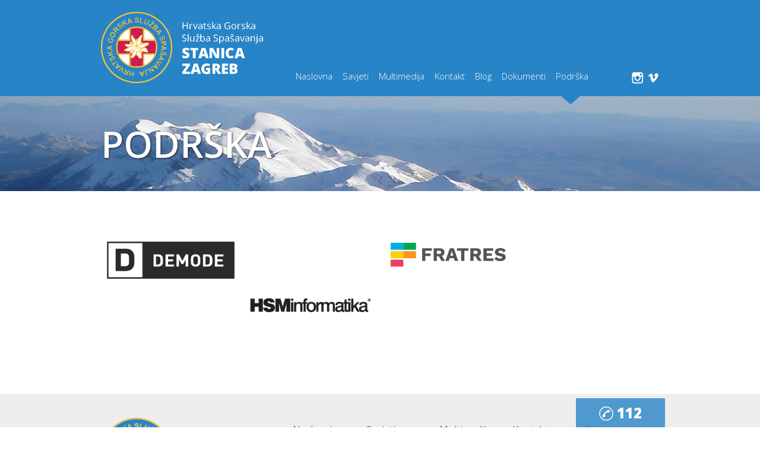

--- FILE ---
content_type: text/html; charset=UTF-8
request_url: https://gss-zg.hr/podrska/
body_size: 8656
content:
<!DOCTYPE html>
<html lang="en-US" xmlns:og="http://ogp.me/ns#" xmlns:fb="http://ogp.me/ns/fb#">
<head>
	<title>Podrška | Hrvatska Gorska Služba Spašavanja</title>
	<meta http-equiv="Content-Type" content="text/html; charset=UTF-8">
	<meta name="viewport" content="width=device-width, initial-scale=1, maximum-scale=1">
	<meta name="description" content="Hrvatska gorska služba spašavanja je nacionalna, dobrovoljna, stručna, humanitarna i nestranačka udruga javnog značaja čiji su osnovni ciljevi sprječavanje nesreća, spašavanje i pružanje prve medicinske pomoći u planini i na drugim nepristupačnim područjima." />
	<link rel="profile" href="http://gmpg.org/xfn/11">
	<link rel="pingback" href="https://gss-zg.hr/xmlrpc.php">
	<link rel="stylesheet" type="text/css" href="/wp-content/themes/hgss/css/ivory.css" media="all">
	<link rel="stylesheet" type="text/css" href="/wp-content/themes/hgss/css/custom.css" media="all">
  <link rel="stylesheet" type="text/css" href="/wp-content/themes/hgss/css/fonts/fonts.css" media="all">
  <!-- bxSlider CSS file -->
<link href="/wp-content/themes/hgss/css/jquery.bxslider.css" rel="stylesheet" />
<link rel="stylesheet" href="//ajax.googleapis.com/ajax/libs/jqueryui/1.11.2/themes/smoothness/jquery-ui.css" />
  <script src="//ajax.googleapis.com/ajax/libs/jquery/2.1.3/jquery.min.js"></script>
  <script src="//ajax.googleapis.com/ajax/libs/jqueryui/1.11.2/jquery-ui.min.js"></script>
<!-- bxSlider Javascript file -->
<script src="/wp-content/themes/hgss/js/jquery.bxSlidermod.min.js"></script>
<script type="text/javascript">
  WebFontConfig = {
    google: { families: [ 'Open+Sans:400,300,800,600,700:latin,latin-ext' ] }
  };
  (function() {
    var wf = document.createElement('script');
    wf.src = ('https:' == document.location.protocol ? 'https' : 'http') +
      '://ajax.googleapis.com/ajax/libs/webfont/1/webfont.js';
    wf.type = 'text/javascript';
    wf.async = 'true';
    var s = document.getElementsByTagName('script')[0];
    s.parentNode.insertBefore(wf, s);
  })(); </script>
<meta name='robots' content='max-image-preview:large' />
	<style>img:is([sizes="auto" i], [sizes^="auto," i]) { contain-intrinsic-size: 3000px 1500px }</style>
	<link rel='dns-prefetch' href='//secure.gravatar.com' />
<link rel='dns-prefetch' href='//stats.wp.com' />
<link rel='dns-prefetch' href='//v0.wordpress.com' />
<link rel='preconnect' href='//i0.wp.com' />
<link rel="alternate" type="application/rss+xml" title="Hrvatska Gorska Služba Spašavanja &raquo; Feed" href="https://gss-zg.hr/feed/" />
<link rel="alternate" type="application/rss+xml" title="Hrvatska Gorska Služba Spašavanja &raquo; Comments Feed" href="https://gss-zg.hr/comments/feed/" />
<script type="text/javascript">
/* <![CDATA[ */
window._wpemojiSettings = {"baseUrl":"https:\/\/s.w.org\/images\/core\/emoji\/15.0.3\/72x72\/","ext":".png","svgUrl":"https:\/\/s.w.org\/images\/core\/emoji\/15.0.3\/svg\/","svgExt":".svg","source":{"concatemoji":"https:\/\/gss-zg.hr\/wp-includes\/js\/wp-emoji-release.min.js?ver=6.7.4"}};
/*! This file is auto-generated */
!function(i,n){var o,s,e;function c(e){try{var t={supportTests:e,timestamp:(new Date).valueOf()};sessionStorage.setItem(o,JSON.stringify(t))}catch(e){}}function p(e,t,n){e.clearRect(0,0,e.canvas.width,e.canvas.height),e.fillText(t,0,0);var t=new Uint32Array(e.getImageData(0,0,e.canvas.width,e.canvas.height).data),r=(e.clearRect(0,0,e.canvas.width,e.canvas.height),e.fillText(n,0,0),new Uint32Array(e.getImageData(0,0,e.canvas.width,e.canvas.height).data));return t.every(function(e,t){return e===r[t]})}function u(e,t,n){switch(t){case"flag":return n(e,"\ud83c\udff3\ufe0f\u200d\u26a7\ufe0f","\ud83c\udff3\ufe0f\u200b\u26a7\ufe0f")?!1:!n(e,"\ud83c\uddfa\ud83c\uddf3","\ud83c\uddfa\u200b\ud83c\uddf3")&&!n(e,"\ud83c\udff4\udb40\udc67\udb40\udc62\udb40\udc65\udb40\udc6e\udb40\udc67\udb40\udc7f","\ud83c\udff4\u200b\udb40\udc67\u200b\udb40\udc62\u200b\udb40\udc65\u200b\udb40\udc6e\u200b\udb40\udc67\u200b\udb40\udc7f");case"emoji":return!n(e,"\ud83d\udc26\u200d\u2b1b","\ud83d\udc26\u200b\u2b1b")}return!1}function f(e,t,n){var r="undefined"!=typeof WorkerGlobalScope&&self instanceof WorkerGlobalScope?new OffscreenCanvas(300,150):i.createElement("canvas"),a=r.getContext("2d",{willReadFrequently:!0}),o=(a.textBaseline="top",a.font="600 32px Arial",{});return e.forEach(function(e){o[e]=t(a,e,n)}),o}function t(e){var t=i.createElement("script");t.src=e,t.defer=!0,i.head.appendChild(t)}"undefined"!=typeof Promise&&(o="wpEmojiSettingsSupports",s=["flag","emoji"],n.supports={everything:!0,everythingExceptFlag:!0},e=new Promise(function(e){i.addEventListener("DOMContentLoaded",e,{once:!0})}),new Promise(function(t){var n=function(){try{var e=JSON.parse(sessionStorage.getItem(o));if("object"==typeof e&&"number"==typeof e.timestamp&&(new Date).valueOf()<e.timestamp+604800&&"object"==typeof e.supportTests)return e.supportTests}catch(e){}return null}();if(!n){if("undefined"!=typeof Worker&&"undefined"!=typeof OffscreenCanvas&&"undefined"!=typeof URL&&URL.createObjectURL&&"undefined"!=typeof Blob)try{var e="postMessage("+f.toString()+"("+[JSON.stringify(s),u.toString(),p.toString()].join(",")+"));",r=new Blob([e],{type:"text/javascript"}),a=new Worker(URL.createObjectURL(r),{name:"wpTestEmojiSupports"});return void(a.onmessage=function(e){c(n=e.data),a.terminate(),t(n)})}catch(e){}c(n=f(s,u,p))}t(n)}).then(function(e){for(var t in e)n.supports[t]=e[t],n.supports.everything=n.supports.everything&&n.supports[t],"flag"!==t&&(n.supports.everythingExceptFlag=n.supports.everythingExceptFlag&&n.supports[t]);n.supports.everythingExceptFlag=n.supports.everythingExceptFlag&&!n.supports.flag,n.DOMReady=!1,n.readyCallback=function(){n.DOMReady=!0}}).then(function(){return e}).then(function(){var e;n.supports.everything||(n.readyCallback(),(e=n.source||{}).concatemoji?t(e.concatemoji):e.wpemoji&&e.twemoji&&(t(e.twemoji),t(e.wpemoji)))}))}((window,document),window._wpemojiSettings);
/* ]]> */
</script>
<link rel='stylesheet' id='sbi_styles-css' href='https://gss-zg.hr/wp-content/plugins/instagram-feed/css/sbi-styles.min.css?ver=6.6.1' type='text/css' media='all' />
<style id='wp-emoji-styles-inline-css' type='text/css'>

	img.wp-smiley, img.emoji {
		display: inline !important;
		border: none !important;
		box-shadow: none !important;
		height: 1em !important;
		width: 1em !important;
		margin: 0 0.07em !important;
		vertical-align: -0.1em !important;
		background: none !important;
		padding: 0 !important;
	}
</style>
<link rel='stylesheet' id='wp-block-library-css' href='https://gss-zg.hr/wp-includes/css/dist/block-library/style.min.css?ver=6.7.4' type='text/css' media='all' />
<style id='co-authors-plus-coauthors-style-inline-css' type='text/css'>
.wp-block-co-authors-plus-coauthors.is-layout-flow [class*=wp-block-co-authors-plus]{display:inline}

</style>
<style id='co-authors-plus-avatar-style-inline-css' type='text/css'>
.wp-block-co-authors-plus-avatar :where(img){height:auto;max-width:100%;vertical-align:bottom}.wp-block-co-authors-plus-coauthors.is-layout-flow .wp-block-co-authors-plus-avatar :where(img){vertical-align:middle}.wp-block-co-authors-plus-avatar:is(.alignleft,.alignright){display:table}.wp-block-co-authors-plus-avatar.aligncenter{display:table;margin-inline:auto}

</style>
<style id='co-authors-plus-image-style-inline-css' type='text/css'>
.wp-block-co-authors-plus-image{margin-bottom:0}.wp-block-co-authors-plus-image :where(img){height:auto;max-width:100%;vertical-align:bottom}.wp-block-co-authors-plus-coauthors.is-layout-flow .wp-block-co-authors-plus-image :where(img){vertical-align:middle}.wp-block-co-authors-plus-image:is(.alignfull,.alignwide) :where(img){width:100%}.wp-block-co-authors-plus-image:is(.alignleft,.alignright){display:table}.wp-block-co-authors-plus-image.aligncenter{display:table;margin-inline:auto}

</style>
<link rel='stylesheet' id='mediaelement-css' href='https://gss-zg.hr/wp-includes/js/mediaelement/mediaelementplayer-legacy.min.css?ver=4.2.17' type='text/css' media='all' />
<link rel='stylesheet' id='wp-mediaelement-css' href='https://gss-zg.hr/wp-includes/js/mediaelement/wp-mediaelement.min.css?ver=6.7.4' type='text/css' media='all' />
<style id='jetpack-sharing-buttons-style-inline-css' type='text/css'>
.jetpack-sharing-buttons__services-list{display:flex;flex-direction:row;flex-wrap:wrap;gap:0;list-style-type:none;margin:5px;padding:0}.jetpack-sharing-buttons__services-list.has-small-icon-size{font-size:12px}.jetpack-sharing-buttons__services-list.has-normal-icon-size{font-size:16px}.jetpack-sharing-buttons__services-list.has-large-icon-size{font-size:24px}.jetpack-sharing-buttons__services-list.has-huge-icon-size{font-size:36px}@media print{.jetpack-sharing-buttons__services-list{display:none!important}}.editor-styles-wrapper .wp-block-jetpack-sharing-buttons{gap:0;padding-inline-start:0}ul.jetpack-sharing-buttons__services-list.has-background{padding:1.25em 2.375em}
</style>
<style id='classic-theme-styles-inline-css' type='text/css'>
/*! This file is auto-generated */
.wp-block-button__link{color:#fff;background-color:#32373c;border-radius:9999px;box-shadow:none;text-decoration:none;padding:calc(.667em + 2px) calc(1.333em + 2px);font-size:1.125em}.wp-block-file__button{background:#32373c;color:#fff;text-decoration:none}
</style>
<style id='global-styles-inline-css' type='text/css'>
:root{--wp--preset--aspect-ratio--square: 1;--wp--preset--aspect-ratio--4-3: 4/3;--wp--preset--aspect-ratio--3-4: 3/4;--wp--preset--aspect-ratio--3-2: 3/2;--wp--preset--aspect-ratio--2-3: 2/3;--wp--preset--aspect-ratio--16-9: 16/9;--wp--preset--aspect-ratio--9-16: 9/16;--wp--preset--color--black: #000000;--wp--preset--color--cyan-bluish-gray: #abb8c3;--wp--preset--color--white: #ffffff;--wp--preset--color--pale-pink: #f78da7;--wp--preset--color--vivid-red: #cf2e2e;--wp--preset--color--luminous-vivid-orange: #ff6900;--wp--preset--color--luminous-vivid-amber: #fcb900;--wp--preset--color--light-green-cyan: #7bdcb5;--wp--preset--color--vivid-green-cyan: #00d084;--wp--preset--color--pale-cyan-blue: #8ed1fc;--wp--preset--color--vivid-cyan-blue: #0693e3;--wp--preset--color--vivid-purple: #9b51e0;--wp--preset--gradient--vivid-cyan-blue-to-vivid-purple: linear-gradient(135deg,rgba(6,147,227,1) 0%,rgb(155,81,224) 100%);--wp--preset--gradient--light-green-cyan-to-vivid-green-cyan: linear-gradient(135deg,rgb(122,220,180) 0%,rgb(0,208,130) 100%);--wp--preset--gradient--luminous-vivid-amber-to-luminous-vivid-orange: linear-gradient(135deg,rgba(252,185,0,1) 0%,rgba(255,105,0,1) 100%);--wp--preset--gradient--luminous-vivid-orange-to-vivid-red: linear-gradient(135deg,rgba(255,105,0,1) 0%,rgb(207,46,46) 100%);--wp--preset--gradient--very-light-gray-to-cyan-bluish-gray: linear-gradient(135deg,rgb(238,238,238) 0%,rgb(169,184,195) 100%);--wp--preset--gradient--cool-to-warm-spectrum: linear-gradient(135deg,rgb(74,234,220) 0%,rgb(151,120,209) 20%,rgb(207,42,186) 40%,rgb(238,44,130) 60%,rgb(251,105,98) 80%,rgb(254,248,76) 100%);--wp--preset--gradient--blush-light-purple: linear-gradient(135deg,rgb(255,206,236) 0%,rgb(152,150,240) 100%);--wp--preset--gradient--blush-bordeaux: linear-gradient(135deg,rgb(254,205,165) 0%,rgb(254,45,45) 50%,rgb(107,0,62) 100%);--wp--preset--gradient--luminous-dusk: linear-gradient(135deg,rgb(255,203,112) 0%,rgb(199,81,192) 50%,rgb(65,88,208) 100%);--wp--preset--gradient--pale-ocean: linear-gradient(135deg,rgb(255,245,203) 0%,rgb(182,227,212) 50%,rgb(51,167,181) 100%);--wp--preset--gradient--electric-grass: linear-gradient(135deg,rgb(202,248,128) 0%,rgb(113,206,126) 100%);--wp--preset--gradient--midnight: linear-gradient(135deg,rgb(2,3,129) 0%,rgb(40,116,252) 100%);--wp--preset--font-size--small: 13px;--wp--preset--font-size--medium: 20px;--wp--preset--font-size--large: 36px;--wp--preset--font-size--x-large: 42px;--wp--preset--spacing--20: 0.44rem;--wp--preset--spacing--30: 0.67rem;--wp--preset--spacing--40: 1rem;--wp--preset--spacing--50: 1.5rem;--wp--preset--spacing--60: 2.25rem;--wp--preset--spacing--70: 3.38rem;--wp--preset--spacing--80: 5.06rem;--wp--preset--shadow--natural: 6px 6px 9px rgba(0, 0, 0, 0.2);--wp--preset--shadow--deep: 12px 12px 50px rgba(0, 0, 0, 0.4);--wp--preset--shadow--sharp: 6px 6px 0px rgba(0, 0, 0, 0.2);--wp--preset--shadow--outlined: 6px 6px 0px -3px rgba(255, 255, 255, 1), 6px 6px rgba(0, 0, 0, 1);--wp--preset--shadow--crisp: 6px 6px 0px rgba(0, 0, 0, 1);}:where(.is-layout-flex){gap: 0.5em;}:where(.is-layout-grid){gap: 0.5em;}body .is-layout-flex{display: flex;}.is-layout-flex{flex-wrap: wrap;align-items: center;}.is-layout-flex > :is(*, div){margin: 0;}body .is-layout-grid{display: grid;}.is-layout-grid > :is(*, div){margin: 0;}:where(.wp-block-columns.is-layout-flex){gap: 2em;}:where(.wp-block-columns.is-layout-grid){gap: 2em;}:where(.wp-block-post-template.is-layout-flex){gap: 1.25em;}:where(.wp-block-post-template.is-layout-grid){gap: 1.25em;}.has-black-color{color: var(--wp--preset--color--black) !important;}.has-cyan-bluish-gray-color{color: var(--wp--preset--color--cyan-bluish-gray) !important;}.has-white-color{color: var(--wp--preset--color--white) !important;}.has-pale-pink-color{color: var(--wp--preset--color--pale-pink) !important;}.has-vivid-red-color{color: var(--wp--preset--color--vivid-red) !important;}.has-luminous-vivid-orange-color{color: var(--wp--preset--color--luminous-vivid-orange) !important;}.has-luminous-vivid-amber-color{color: var(--wp--preset--color--luminous-vivid-amber) !important;}.has-light-green-cyan-color{color: var(--wp--preset--color--light-green-cyan) !important;}.has-vivid-green-cyan-color{color: var(--wp--preset--color--vivid-green-cyan) !important;}.has-pale-cyan-blue-color{color: var(--wp--preset--color--pale-cyan-blue) !important;}.has-vivid-cyan-blue-color{color: var(--wp--preset--color--vivid-cyan-blue) !important;}.has-vivid-purple-color{color: var(--wp--preset--color--vivid-purple) !important;}.has-black-background-color{background-color: var(--wp--preset--color--black) !important;}.has-cyan-bluish-gray-background-color{background-color: var(--wp--preset--color--cyan-bluish-gray) !important;}.has-white-background-color{background-color: var(--wp--preset--color--white) !important;}.has-pale-pink-background-color{background-color: var(--wp--preset--color--pale-pink) !important;}.has-vivid-red-background-color{background-color: var(--wp--preset--color--vivid-red) !important;}.has-luminous-vivid-orange-background-color{background-color: var(--wp--preset--color--luminous-vivid-orange) !important;}.has-luminous-vivid-amber-background-color{background-color: var(--wp--preset--color--luminous-vivid-amber) !important;}.has-light-green-cyan-background-color{background-color: var(--wp--preset--color--light-green-cyan) !important;}.has-vivid-green-cyan-background-color{background-color: var(--wp--preset--color--vivid-green-cyan) !important;}.has-pale-cyan-blue-background-color{background-color: var(--wp--preset--color--pale-cyan-blue) !important;}.has-vivid-cyan-blue-background-color{background-color: var(--wp--preset--color--vivid-cyan-blue) !important;}.has-vivid-purple-background-color{background-color: var(--wp--preset--color--vivid-purple) !important;}.has-black-border-color{border-color: var(--wp--preset--color--black) !important;}.has-cyan-bluish-gray-border-color{border-color: var(--wp--preset--color--cyan-bluish-gray) !important;}.has-white-border-color{border-color: var(--wp--preset--color--white) !important;}.has-pale-pink-border-color{border-color: var(--wp--preset--color--pale-pink) !important;}.has-vivid-red-border-color{border-color: var(--wp--preset--color--vivid-red) !important;}.has-luminous-vivid-orange-border-color{border-color: var(--wp--preset--color--luminous-vivid-orange) !important;}.has-luminous-vivid-amber-border-color{border-color: var(--wp--preset--color--luminous-vivid-amber) !important;}.has-light-green-cyan-border-color{border-color: var(--wp--preset--color--light-green-cyan) !important;}.has-vivid-green-cyan-border-color{border-color: var(--wp--preset--color--vivid-green-cyan) !important;}.has-pale-cyan-blue-border-color{border-color: var(--wp--preset--color--pale-cyan-blue) !important;}.has-vivid-cyan-blue-border-color{border-color: var(--wp--preset--color--vivid-cyan-blue) !important;}.has-vivid-purple-border-color{border-color: var(--wp--preset--color--vivid-purple) !important;}.has-vivid-cyan-blue-to-vivid-purple-gradient-background{background: var(--wp--preset--gradient--vivid-cyan-blue-to-vivid-purple) !important;}.has-light-green-cyan-to-vivid-green-cyan-gradient-background{background: var(--wp--preset--gradient--light-green-cyan-to-vivid-green-cyan) !important;}.has-luminous-vivid-amber-to-luminous-vivid-orange-gradient-background{background: var(--wp--preset--gradient--luminous-vivid-amber-to-luminous-vivid-orange) !important;}.has-luminous-vivid-orange-to-vivid-red-gradient-background{background: var(--wp--preset--gradient--luminous-vivid-orange-to-vivid-red) !important;}.has-very-light-gray-to-cyan-bluish-gray-gradient-background{background: var(--wp--preset--gradient--very-light-gray-to-cyan-bluish-gray) !important;}.has-cool-to-warm-spectrum-gradient-background{background: var(--wp--preset--gradient--cool-to-warm-spectrum) !important;}.has-blush-light-purple-gradient-background{background: var(--wp--preset--gradient--blush-light-purple) !important;}.has-blush-bordeaux-gradient-background{background: var(--wp--preset--gradient--blush-bordeaux) !important;}.has-luminous-dusk-gradient-background{background: var(--wp--preset--gradient--luminous-dusk) !important;}.has-pale-ocean-gradient-background{background: var(--wp--preset--gradient--pale-ocean) !important;}.has-electric-grass-gradient-background{background: var(--wp--preset--gradient--electric-grass) !important;}.has-midnight-gradient-background{background: var(--wp--preset--gradient--midnight) !important;}.has-small-font-size{font-size: var(--wp--preset--font-size--small) !important;}.has-medium-font-size{font-size: var(--wp--preset--font-size--medium) !important;}.has-large-font-size{font-size: var(--wp--preset--font-size--large) !important;}.has-x-large-font-size{font-size: var(--wp--preset--font-size--x-large) !important;}
:where(.wp-block-post-template.is-layout-flex){gap: 1.25em;}:where(.wp-block-post-template.is-layout-grid){gap: 1.25em;}
:where(.wp-block-columns.is-layout-flex){gap: 2em;}:where(.wp-block-columns.is-layout-grid){gap: 2em;}
:root :where(.wp-block-pullquote){font-size: 1.5em;line-height: 1.6;}
</style>
<link rel='stylesheet' id='contact-form-7-css' href='https://gss-zg.hr/wp-content/plugins/contact-form-7/includes/css/styles.css?ver=6.0.2' type='text/css' media='all' />
<link rel='stylesheet' id='wpba_front_end_styles-css' href='https://gss-zg.hr/wp-content/plugins/wp-better-attachments/assets/css/wpba-frontend.css?ver=1.3.11' type='text/css' media='all' />
<link rel='stylesheet' id='hgss-style-css' href='https://gss-zg.hr/wp-content/themes/hgss/style.css?ver=6.7.4' type='text/css' media='all' />
<link rel='stylesheet' id='slb_core-css' href='https://gss-zg.hr/wp-content/plugins/simple-lightbox/client/css/app.css?ver=2.9.3' type='text/css' media='all' />
<link rel='stylesheet' id='wp-pagenavi-css' href='https://gss-zg.hr/wp-content/plugins/wp-pagenavi/pagenavi-css.css?ver=2.70' type='text/css' media='all' />
<link rel="https://api.w.org/" href="https://gss-zg.hr/wp-json/" /><link rel="alternate" title="JSON" type="application/json" href="https://gss-zg.hr/wp-json/wp/v2/pages/1840" /><link rel="EditURI" type="application/rsd+xml" title="RSD" href="https://gss-zg.hr/xmlrpc.php?rsd" />
<meta name="generator" content="WordPress 6.7.4" />
<link rel="canonical" href="https://gss-zg.hr/podrska/" />
<link rel='shortlink' href='https://wp.me/P5SMqo-tG' />
<link rel="alternate" title="oEmbed (JSON)" type="application/json+oembed" href="https://gss-zg.hr/wp-json/oembed/1.0/embed?url=https%3A%2F%2Fgss-zg.hr%2Fpodrska%2F" />
<link rel="alternate" title="oEmbed (XML)" type="text/xml+oembed" href="https://gss-zg.hr/wp-json/oembed/1.0/embed?url=https%3A%2F%2Fgss-zg.hr%2Fpodrska%2F&#038;format=xml" />
	<style>img#wpstats{display:none}</style>
		<!-- All in one Favicon 4.8 --><link rel="shortcut icon" href="http://gss-zg.hr/wp-content/uploads/2014/12/favicon.ico" />
<link rel="icon" href="http://gss-zg.hr/wp-content/uploads/2014/12/favicon.png" type="image/png"/>
<link rel="icon" href="https://i0.wp.com/gss-zg.hr/wp-content/uploads/2017/07/cropped-HGSS-Logo-transparent-background_ZG.png?fit=32%2C32&#038;ssl=1" sizes="32x32" />
<link rel="icon" href="https://i0.wp.com/gss-zg.hr/wp-content/uploads/2017/07/cropped-HGSS-Logo-transparent-background_ZG.png?fit=192%2C192&#038;ssl=1" sizes="192x192" />
<link rel="apple-touch-icon" href="https://i0.wp.com/gss-zg.hr/wp-content/uploads/2017/07/cropped-HGSS-Logo-transparent-background_ZG.png?fit=180%2C180&#038;ssl=1" />
<meta name="msapplication-TileImage" content="https://i0.wp.com/gss-zg.hr/wp-content/uploads/2017/07/cropped-HGSS-Logo-transparent-background_ZG.png?fit=270%2C270&#038;ssl=1" />

<!-- START - Open Graph and Twitter Card Tags 3.3.3 -->
 <!-- Facebook Open Graph -->
  <meta property="og:locale" content="en_US"/>
  <meta property="og:site_name" content="Hrvatska Gorska Služba Spašavanja"/>
  <meta property="og:title" content="Podrška"/>
  <meta property="og:url" content="https://gss-zg.hr/podrska/"/>
  <meta property="og:type" content="article"/>
  <meta property="og:description" content="Stanica Zagreb"/>
  <meta property="og:image" content="https://gss-zg.hr/wp-content/uploads/2020/04/HSM-logo.png"/>
  <meta property="og:image:url" content="https://gss-zg.hr/wp-content/uploads/2020/04/HSM-logo.png"/>
  <meta property="og:image:secure_url" content="https://gss-zg.hr/wp-content/uploads/2020/04/HSM-logo.png"/>
 <!-- Google+ / Schema.org -->
  <meta itemprop="name" content="Podrška"/>
  <meta itemprop="headline" content="Podrška"/>
  <meta itemprop="description" content="Stanica Zagreb"/>
  <meta itemprop="image" content="https://gss-zg.hr/wp-content/uploads/2020/04/HSM-logo.png"/>
  <meta itemprop="author" content="admin"/>
 <!-- Twitter Cards -->
  <meta name="twitter:url" content="https://gss-zg.hr/podrska/"/>
  <meta name="twitter:card" content="summary_large_image"/>
 <!-- SEO -->
  <meta name="author" content="admin"/>
 <!-- Misc. tags -->
 <!-- is_singular -->
<!-- END - Open Graph and Twitter Card Tags 3.3.3 -->
	

</head>
<body>
	<header>
  	<div class="grid">
    	<div class="row">
        <div class="c4 first"><a href="https://gss-zg.hr/"><img src="/wp-content/themes/hgss/images/gss_logo.png" class="logo" alt="HGSS Stanica Zagreb logo"></a>
          <div class="shortlogo"><h1><a href="/">HGSS: <span class="emphasis">Stanica Zagreb</span></a></h1></div>
        </div>
        <div class="c8 last">
        
        
        	<div class="row">
          	<div class="c9 first"></div>
          	<!--<div class="c3 last text-right" id="language">
          	Jezik:
            	<ul>
                <li>Hrvatski</li>
                <li><a href="#">Engleski</a></li>
              </ul>
            </div>-->
            <div class="clearfix"></div>
            </div>
            
            <!--https://gss-zg.hr/podrska?pagename=podrska-->            <div class="row">
            	<div class="c10 first">
              	<nav>
               		<ul class="normal_menu">
                  	<li class=""><a href="/">Naslovna</a></li>
                    <li class="savjeti "><a href="/savjeti/u-slucaju-nesrece/">Savjeti</a>
                        <ul class="dropdown">
                          <li><a href="/savjeti/u-slucaju-nesrece/" class="c4">U SLUČAJU NESREĆE</a></li>
                      </ul>
                    </li>
                    <li class="multimedija "><a href="/multimedija/">Multimedija</a>
                        <ul class="dropdown">
                          <li><a href="/multimedija/#video" class="c4">VIDEO</a></li>
                          <li><a href="/multimedija/#foto" class="c4">FOTOGRAFIJE</a></li>
                        </ul>
                    </li>
                    <li class="kontakt "><a href="/kontakt/">Kontakt</a></li>
                    <li class=""><a href="/blog/">Blog</a></li>
                    <li class=""><a href="/dokumenti/">Dokumenti</a></li>
                    <li class="current"><a href="/podrska/">Podrška</a></li>    
                  </ul>
                  <div class="mobile_button">Izbornik</div>
                  <ul class="mobile_menu">

                    <li class=""><a href="/">Naslovna</a></li>
                    <li class="savjeti "><a href="/savjeti/u-slucaju-nesrece/">Savjeti</a>
                        <ul class="dropdown">
                          <li><a href="/savjeti/u-slucaju-nesrece/" class="c4">U SLUČAJU NESREĆE</a></li>
                        </ul>
                    </li>
                    
                    <li class="multimedija "><a href="javascript:;">Multimedija</a>
                        <ul class="dropdown">
                          <li><a href="/multimedija/#video" class="c4">VIDEO</a></li>
                          <li><a href="/multimedija/#foto" class="c4">FOTOGRAFIJE</a></li>
                        </ul>
                    </li>
                    <li class="kontakt "><a href="javascript:;">Kontakt</a>
                        <ul class="dropdown">
                          <li><a href="/kontakt/#sjediste" class="c4 sjediste">SJEDIŠTE</a></li>
                          <li><a href="/kontakt/#komisije" class="c4 komisije">STRUČNE KOMISIJE</a></li>
                          <li><a href="/kontakt/#stanice" class="c4 stanice">STANICE</a></li>
                        </ul>
                    </li>
                    <li class=""><a href="/blog/">Blog</a></li>

                    <li class=""><a href="/dokumenti/">Dokumenti</a></li>

                    <li class="current"><a href="/podrska/">Podrška</a></li>                    
                </ul>
                </nav>
<script>
$('header nav li.savjeti').hover(function() 
  { $('header nav ul.normal_menu li.savjeti ul').show(); },
  function()
  { $('header nav ul.normal_menu li.savjeti ul').hide(); }
);
$('header nav li.kontakt').hover(function() 
  { $('header nav ul.normal_menu li.kontakt ul').show(); },
  function()
  { $('header nav ul.normal_menu li.kontakt ul').hide(); }
);
$('header nav li.multimedija').hover(function() 
  { $('header nav ul.normal_menu li.multimedija ul').show(); },
  function()
  { $('header nav ul.normal_menu li.multimedija ul').hide(); }
);

$('header nav li.savjeti').on('click', function() { $('header nav ul.mobile_menu li.savjeti ul').toggle(); });
$('header nav li.kontakt').on('click', function() { $('header nav ul.mobile_menu li.kontakt ul').toggle(); });
$('header nav li.multimedija').on('click', function() { $('header nav ul.mobile_menu li.multimedija ul').toggle(); });

$('.mobile_button').on('click', function() {
  $('.mobile_menu').toggle();
});



</script>
<script>
        $(window).scroll(function() {
          if ($(window).scrollTop() > 50) { 
            $('.shortlogo').show();
            $('header img.logo').hide();
            $('header').addClass('fixedheader');
            $('nav').addClass('fixednav');
            $('.socials').addClass('fixedsocials');
            $('.index-vignette').addClass('index-vignette-fixed');
            $('.savjeti-title').addClass('savjeti-title-fixed');
        } else {
            $('.shortlogo').hide();
            $('header img.logo').show();
            $('header').removeClass('fixedheader');
            $('nav').removeClass('fixednav');
            $('.socials').removeClass('fixedsocials');
            $('.index-vignette').removeClass('index-vignette-fixed');
            $('.savjeti-title').removeClass('savjeti-title-fixed'); }
        });
</script>
              </div>
              <div class="c2 last">
              	<div class="socials text-right">
                <a href="http://instagram.com/hgsszagreb" class="instagram" target="_blank" target="_tab"><img src="/wp-content/themes/hgss/images/instagram.png" alt="Instagram icon" /></a>
                <a href="http://vimeo.com/hgsszagreb" class="vimeo" target="_blank" target="_tab"><img src="/wp-content/themes/hgss/images/vimeo.png" alt="Vimeo icon" /></a>       
              		<!--<img src="/wp-content/themes/hgss/images/socials_sprite.png" style="width:78px">-->
                </div>
            </div>
            
            
            
          </div>
        
        </div>
			</div>
    </div>
  </header><div class="grid">

</div>



<div class="page-vignette">
  	<div class="grid">
    	<div class="row">
      	<div class="c12">
        	<h1 style="text-transform: uppercase;">Podrška</h1>
        </div>
      	
      
      
      </div>    	
    
    </div>
  </div>
  
  <div class="grid">
    <div class="row content" id="sub-menu">

    </div> 
    
    <div class="row content podrska" id="galerija-list">

 
    	
        <a href="http://www.demode.hr/">
          <div class="podrska-inner c3">
            <img src="https://gss-zg.hr/wp-content/uploads/2020/02/logo.png">
          </div>
        </a>

    	
        <a href="https://www.hsm360.com">
          <div class="podrska-inner c3">
            <img src="https://gss-zg.hr/wp-content/uploads/2020/04/HSM-logo-1.png">
          </div>
        </a>

    	
        <a href="https://fratres.hr">
          <div class="podrska-inner c3">
            <img src="https://gss-zg.hr/wp-content/uploads/2020/04/FRATRES.png">
          </div>
        </a>

    	
      </div>

    </div>  
    
    
      	
  
  </div>



	<footer>
    <div class="grid">
      <div class="row content">
        <div class="c4 first"><a href="/"><img src="/wp-content/themes/hgss/images/gss_logo_invert.png" class="logo" alt="HGSS Stanica Zagreb logo" /></a></div>
        
        <div class="c8 last">
        	
          <nav>
						<div>
              <p><a href="/">Naslovnica</a></p>
              <p><a href="/#onama">Djelatnost</a></p>
              <p><a href="/#povijest">Povijest</a></p>
          </div>
						 <div>
             		<p><a href="/savjeti/u-slucaju-nesrece/">Savjeti</a></p>
              	<p><a href="/savjeti/u-slucaju-nesrece/">U slučaju nesreće</a></p>
          </div>

						<div>
							<p><a href="/multimedija/">Multimedija</a></p>
							<p><a href="/multimedija/#video/">Video</a></p>
              <p><a href="/multimedija/#foto/">Foto</a></p>

            </div>
             <div> 
              <p><a href="/kontakt/">Kontakt</a></p>
            </div>
             <div> 
              <p><a href="/blog/">Blog</a></p>
              <p><a href="/blog/">Arhiva</a></p>
              <p><a href="/blog/">Autori</a> </p>
             </div>
             </nav>
					</div>
      </div> 
      
      <hr>
      
      
      <div class="row content" id="disclaimer">
        <div class="c12">
          <p>© Hrvatska gorska služba spašavanja Stanica Zagreb, 2014. Ova stranica koristi kolačiće (cookies) za poboljšanje korisničkog iskustva</p>
          <p>Made with ❤ by DEMODE</p>
        </div>
        
      </div>   	
    
    </div>
  </footer>
<div class="prvipoziv_wrapper">
  <div class="prvipoziv">
        <a href="tel:112"><img src="/wp-content/themes/hgss/images/phone.png" alt="Phone icon" /> 112</a>
  </div>
</div>
<!-- Instagram Feed JS -->
<script type="text/javascript">
var sbiajaxurl = "https://gss-zg.hr/wp-admin/admin-ajax.php";
</script>
<link rel='stylesheet' id='wp-lightbox-bank.css-css' href='https://gss-zg.hr/wp-content/plugins/wp-lightbox-bank/assets/css/wp-lightbox-bank.css?ver=6.7.4' type='text/css' media='all' />
<script type="text/javascript" src="https://gss-zg.hr/wp-includes/js/dist/hooks.min.js?ver=4d63a3d491d11ffd8ac6" id="wp-hooks-js"></script>
<script type="text/javascript" src="https://gss-zg.hr/wp-includes/js/dist/i18n.min.js?ver=5e580eb46a90c2b997e6" id="wp-i18n-js"></script>
<script type="text/javascript" id="wp-i18n-js-after">
/* <![CDATA[ */
wp.i18n.setLocaleData( { 'text direction\u0004ltr': [ 'ltr' ] } );
/* ]]> */
</script>
<script type="text/javascript" src="https://gss-zg.hr/wp-content/plugins/contact-form-7/includes/swv/js/index.js?ver=6.0.2" id="swv-js"></script>
<script type="text/javascript" id="contact-form-7-js-before">
/* <![CDATA[ */
var wpcf7 = {
    "api": {
        "root": "https:\/\/gss-zg.hr\/wp-json\/",
        "namespace": "contact-form-7\/v1"
    },
    "cached": 1
};
/* ]]> */
</script>
<script type="text/javascript" src="https://gss-zg.hr/wp-content/plugins/contact-form-7/includes/js/index.js?ver=6.0.2" id="contact-form-7-js"></script>
<script type="text/javascript" src="https://gss-zg.hr/wp-content/themes/hgss/js/navigation.js?ver=20120206" id="hgss-navigation-js"></script>
<script type="text/javascript" src="https://gss-zg.hr/wp-content/themes/hgss/js/skip-link-focus-fix.js?ver=20130115" id="hgss-skip-link-focus-fix-js"></script>
<script type="text/javascript" src="https://www.google.com/recaptcha/api.js?render=6Lf4ytwUAAAAACDu-t3IfUBxH8B2itlInKfkzvZb&amp;ver=3.0" id="google-recaptcha-js"></script>
<script type="text/javascript" src="https://gss-zg.hr/wp-includes/js/dist/vendor/wp-polyfill.min.js?ver=3.15.0" id="wp-polyfill-js"></script>
<script type="text/javascript" id="wpcf7-recaptcha-js-before">
/* <![CDATA[ */
var wpcf7_recaptcha = {
    "sitekey": "6Lf4ytwUAAAAACDu-t3IfUBxH8B2itlInKfkzvZb",
    "actions": {
        "homepage": "homepage",
        "contactform": "contactform"
    }
};
/* ]]> */
</script>
<script type="text/javascript" src="https://gss-zg.hr/wp-content/plugins/contact-form-7/modules/recaptcha/index.js?ver=6.0.2" id="wpcf7-recaptcha-js"></script>
<script type="text/javascript" src="https://stats.wp.com/e-202601.js" id="jetpack-stats-js" data-wp-strategy="defer"></script>
<script type="text/javascript" id="jetpack-stats-js-after">
/* <![CDATA[ */
_stq = window._stq || [];
_stq.push([ "view", JSON.parse("{\"v\":\"ext\",\"blog\":\"86937540\",\"post\":\"1840\",\"tz\":\"1\",\"srv\":\"gss-zg.hr\",\"j\":\"1:14.2.1\"}") ]);
_stq.push([ "clickTrackerInit", "86937540", "1840" ]);
/* ]]> */
</script>
<script type="text/javascript" src="https://gss-zg.hr/wp-includes/js/jquery/jquery.min.js?ver=3.7.1" id="jquery-core-js"></script>
<script type="text/javascript" src="https://gss-zg.hr/wp-includes/js/jquery/jquery-migrate.min.js?ver=3.4.1" id="jquery-migrate-js"></script>
<script type="text/javascript" src="https://gss-zg.hr/wp-content/plugins/wp-lightbox-bank/assets/js/wp-lightbox-bank.js?ver=6.7.4" id="wp-lightbox-bank.js-js"></script>
<script type="text/javascript" id="slb_context">/* <![CDATA[ */if ( !!window.jQuery ) {(function($){$(document).ready(function(){if ( !!window.SLB ) { {$.extend(SLB, {"context":["public","user_guest"]});} }})})(jQuery);}/* ]]> */</script>
<script>
$('#blog p a').attr('target', '_blank');
</script>

<script>
  (function(i,s,o,g,r,a,m){i['GoogleAnalyticsObject']=r;i[r]=i[r]||function(){
  (i[r].q=i[r].q||[]).push(arguments)},i[r].l=1*new Date();a=s.createElement(o),
  m=s.getElementsByTagName(o)[0];a.async=1;a.src=g;m.parentNode.insertBefore(a,m)
  })(window,document,'script','//www.google-analytics.com/analytics.js','ga');

  ga('create', 'UA-40702795-12', 'auto');
  ga('send', 'pageview');
</script>
</body>
</html>

<!--
Performance optimized by W3 Total Cache. Learn more: https://www.boldgrid.com/w3-total-cache/


Served from: gss-zg.hr @ 2026-01-02 08:00:38 by W3 Total Cache
-->

--- FILE ---
content_type: text/css
request_url: https://gss-zg.hr/wp-content/themes/hgss/css/custom.css
body_size: 6508
content:
/*
_______________________________
Desktop version layout - place your custom code here */

body {font-family: 'Open Sans', Verdana, sans-serif;}
p {color:#2D2D2D; }
img.aligncenter { display: block; margin: 0 auto; }
img.alignright { float: right; }
header {background-color: #2784C7; padding-bottom:20px; padding-top:20px}
header #language ul { list-style-type: none; display: inline-block; margin-top:-14px; color:#FFFFFF}
header #language ul li, header #language ol li { display: inline; }
header #language ul li:last-child { display: none; margin-top: 4px; }
header #language:hover ul li:last-child  { display: block; text-decoration: none; }
header #language:hover ul li:first-child { display: none; }
header #language, header #language a {color: #FFF}
header nav, header .socials{ top: 92px; position: relative; }
header nav li { float:left; list-style:none; margin-right:12px; font-weight:300; font-size:15px; }
header nav li:last-child {margin-right: 0;}
header nav li.current { background: url('/wp-content/themes/hgss/images/arrowdown_full.png') no-repeat center 40px; height: 55px; }
header nav li a {color:#FFFFFF}
.logo {max-width:273px}
.homespacer {height: 1490px;}
.index-vignette { height: 900px; }
.index-vignette h1 {font-size:100px; font-weight:800; color:#FFFFFF; margin-top:470px; margin-bottom: 250px;}
.index-vignette-fixed { height: 1060px; }
.index-vignette-fixed h1 { margin-top: 610px; }
.content {padding-top:40px; padding-bottom:40px}

.content p {
	clear: both;
}

.content p iframe {
	width: 610px;
}

h2 {font-size:42px; font-weight:300; color:#2684C5}
h2 a { color: #2684C5; } h2 a:hover { text-decoration: underline; }
.index-vignette2 {height:257px; background-image:url(../images/index_vignette_small.jpg); background-position:center top}
h3 { font-weight: bold; }
#povijest h2 {margin-bottom:30px}
#povijest h3 {font-weight:600;font-size: 14px;}
#telefoni {padding-top:120px; padding-bottom:90px}
#telefoni article a { font-size:28px; font-weight: 800; text-align: center; height: 78px; background-image: url(../images/telefoni_back.png); background-repeat: no-repeat; background-position: center top; width:100%; display:block; color:#FFFFFF; line-height:60px; background-size:100% 78px; margin-bottom:18px}
#telefoni article {text-align:center}
#telefoni article p {color:#2C2C2C; font-size:18px; margin-bottom:3px}
#telefoni article p:lang(en) {color:#C1C1CA}
#prognoza article {text-align:center}
#prognoza article img {width:82px; margin-bottom:40px}
#prognoza article h3 {color:#FFFFFF; margin-bottom:20px; font-size:24px; font-weight:300}
#prognoza article p {color:#FFFFFF; margin-bottom:20px; font-size:14px; font-weight:300}
#prognoza h2 { font-size: 24px; color: white; text-align: center; }
.blue {background-color:#2784C7}
#najnovije h2 {margin-bottom:30px}
#najnovije h3, #najnovije h3 a {font-weight:300;font-size: 24px; color:#2684C6; margin-bottom:15px}
.post-info {font-size:12px; font-weight:600; color:#868695}
#savjeti .post-info { margin-top: -24px; font-weight: 100; font-size: 12px; }
#najnovije a {font-size:12px; font-weight:600; color:#868695}
footer { background-color:#EEEEEE}
footer nav { margin-top: 9px; }
footer nav div {width:20%; float:left; padding-right:10px}
footer nav div p {line-height:normal; margin-bottom:3px}
footer nav div p a{font-size:12px; color:#9F9F9F }
footer nav div p:first-child a {font-size:16px; color:#626262} 
footer hr{color: #CACACA; background-color: #CACACA; height: 1px; margin:0px}
footer #disclaimer, footer #disclaimer p{color:#9F9E9F;font-size:11px; text-align:center}
footer #disclaimer img {width:auto; margin-top:4px}
.page-vignette {height:160px; background-image:url(../images/page_vignette.jpg); background-position:center center}
.page-vignette h1 {font-size:62px; font-weight:600; color:#FFFFFF; line-height:160px; text-shadow: 1px 1px 3px rgba(0, 0, 0, 0.7);}
#sub-menu.row a {color:#666666; border-bottom:1px solid #666; border-right:1px solid #666; text-align:center; line-height:49px; margin-bottom:20px}
#sub-menu.row a.active, #sub-menu.row a:hover {color:#2684C5; border-bottom:1px solid #2684C5; border-right:1px solid #2684C5;}
#sub-menu.content {padding-top:40px; padding-bottom:5px}
#kontakt .box { padding:15px; margin-bottom:20px ; position:relative; height:300px; margin: 6px; width: 304px !important; }
#kontakt .komisije_slider .box { background: #2784C7; }
#kontakt .box h2 {font-size:24px; font-weight:600;  color:#FFFFFF; margin: -15px;background: #2784C7;padding: 15px; font-size: 22px; font-weight: 400; text-indent: 0; }
#kontakt .box p {font-size:16px; color:#FFFFFF; margin-bottom: 0; position: absolute; bottom: 20px; padding: 0px 5px 5px 15px; text-indent: 0; }
#kontakt .box a {color:#FFFFFF}
#kontakt .komisije_slider .box img {width:97px; margin-right:auto; margin-left:auto; display: block; position: absolute; left: 100px; top: 100px; left: 90px; top: 90px; width: 120px; }
#kontakt.content {padding-top:5px;}
#kontakt .visit {position:absolute; bottom:15; right:15; font-weight:600; font-size:18px}
#forma h3 {font-weight:300; color:#FFFFFF; font-size:32px; margin-bottom:30px}
#forma p, #forma a  {font-weight:lighter; color:#FFFFFF; font-size:19px}
#forma input[type="text"], #forma input[type="email"], #forma textarea {width:100%; border:none; background-color:#FFFFFF; -webkit-border-radius: 10px; -moz-border-radius: 10px; border-radius: 10px; padding:6px; margin-bottom:15px; color:#2684C6; font-size:15px; font-family: 'Open Sans', sans-serif;}
#forma textarea {height:85px}
#forma input[type="text"] {height:36px}
#forma input[type="submit"] {width:50%; border:none; background-color:#9FCBEC; -webkit-border-radius: 10px; -moz-border-radius: 10px; border-radius: 10px; padding:6px; margin-bottom:15px; color:#164A72; font-size:15px; font-family: 'Open Sans', sans-serif; float:right; cursor:pointer; margin-top: 10px;}
#savjeti h2 { font-weight:600; font-size:30px; margin-bottom: 30px; }
#savjeti ul li, #savjeti ol li { font-size: 14px; color: #333; margin-bottom: 9px; line-height: 20px; margin-left: 30px; }
#blog article h3, #blog article h3 a {font-weight:300;font-size: 24px; color:#2684C6; margin-bottom:15px}
#blog article a {color:#2684C6}
#blog article {border-bottom:1px solid #2784C7; padding-top:15px}
#blog article li, #blog article ul li, #blog article ol li { font-size: 14px; line-height: 19px; }
#blog article ul, #blog article ol { margin-bottom: 15px; color: #2D2D2D;}
.pager { text-align:right}
.pager a {color:#2684C5; font-weight:600; font-size:13px}
#search input[type="text"] {width:100%; border:1px solid #2784C7; background-color:#FFFFFF; -webkit-border-radius: 10px; -moz-border-radius: 10px; border-radius: 10px; padding:6px; margin-bottom:15px; color:#2684C6; font-size:15px; font-family: 'Open Sans', sans-serif;}
#search {margin-bottom:25px}
.blogside, .widget-area {margin-bottom: 30px}
.blogside h3 {color:#2684C6; font-weight:700; font-size:16px}
.blogside li a {color:#2C2C2C; font-size:15px}
.blogside li { list-style:none; text-indent:0px; line-height: 24px; }
.blogside li.current-cat, .blogside li.current-author, .blogside li a.current { font-weight: bold; }
.blogside ul.children { margin-left: 15px; }
.wp-pagenavi a, .wp-pagenavi span { 
	border: 0 !important; 
	padding: 4px 7px !important; 
	margin: 5px;
	top: 10px;
	position: relative;
	font-size: 16px;
}

.wp-pagenavi a:hover, .wp-pagenavi span:hover, .wp-pagenavi span.current {
	background:	#2784C7;
	color: white;
	font-weight: normal !important;
}

.bx-wrapper .bx-viewport {
	-moz-box-shadow: none !important;
	-webkit-box-shadow: none !important;
	box-shadow: none !important;
	border: solid #fff 5px !important;
	left: 0 !important;
}

.content ul {
	text-indent: 0;
}

.content ul li {
	padding-left: 30px;
}

.entry-summary {
	font-size: 14px;
	line-height: 18px;
	padding: 20px 0;
}

.bx-viewport {
	height: 450px !important;
}

div.wpcf7 img.ajax-loader {
	margin: 7px;
	width: 20px;
}

div.wpcf7 .screen-reader-response {
	position: relative;
	overflow: hidden;
	margin: 0;
	z-index: 1;
	clip: auto !important;
	width: 298px !important;
	height: 32px !important;
	padding: 9px !important;
	top: 164px;
	color: lightgreen;
	font-size: 13px;
}



#galerija-list .overlay, #galerija-list .video-overlay {
	word-wrap: break-word;
	position: relative;
	bottom: 0;
	background-color: rgba(39,132,199,0.6);
	color: white;
	margin-top: -102px;
	min-height: 100px;
}

#galerija-list .video-overlay {
	background: rgba(31, 31, 31, 0.6);
}

#galerija-list .overlay h1 {
	padding: 10px;
	color: white;
	font-size: 24px;
}

#galerija-list .overlay p.post-info {
	color: white;
	padding: 7px 10px 10px;
	position: absolute;
	bottom: -20px;
	border-top: 1px solid #ddd;
	width: 100%;
}

#galerija-list h2 {
	margin:	30px 0;
}

.nivo-lightbox-theme-default .nivo-lightbox-title-wrap {
	bottom: -8% !important;
	color: white !important;
	width: 100% !important;
}

.socials {
	float: right;
	margin-top: 8px;
}

.socials a { width: 22px; height: 22px; float: left; margin-left: 5px; }

.no-results header, .site-main header {
	background-color: transparent;
}

#o-nama .c8 ul li, #o-nama .c8 ol li { font-size: 14px; padding: 0; line-height: normal; margin-left: 30px; margin-bottom: 10px; }

#o-nama .last {
	padding-top: 40px;
	padding-left: 20px;
}

article .forecast, article .forecast .climacon  {
color: black !important;
}

.bubble1, .bubble2, .bubble3 {
width: 300px;
background: rgba(39,132,199,0.6);
margin-top: 53px;
padding: 15px;
position: absolute;
}

.bubble1 {
	top: 400px;
	margin-left: 90px;
}

.bubble2 {
	top: 735px;
	margin-left: 20%;
}

.bubble3 {
	top: 330px;
	margin-left: 500px;
}

.bubbles p {
	color: white;
	font-size: 14px;
	font-weight: 100;
	margin-bottom: 0;
}

.bubbles img {
	width: 34px;
	position: relative;
	top: 32px;
	left: 44%;
}

.fullwrap {
	width: 100%;
	background: white;
}

.onamawrap {
	margin-bottom: 300px;
}

.homebg {
	position: fixed;
	background-position: 0 0px;
	width: 100%;
	z-index: -1;
	background:url(../images/index_vignette.jpg) no-repeat; 
	background-position:center top;
	height: 1600px;
	top: 0;
	background-size: cover !important;
}

.homebg-savjeti {
	position: fixed;
	background-position: 0 -340px;
	width: 100%;
	z-index: -1;
	background-position:center top;
	height: 1600px;
	top: 0;
}

.homebg-planinarenje { background:url(../images/paralax/gss-planinarenje.jpg) no-repeat top center; }
.homebg-midlayer-planinarenje { background:url(../images/paralax/gss-planinarenje-top.png) no-repeat top center; }

.homebg-penjanje { background:url(../images/paralax/penjanje2.jpg) no-repeat top center; }
.homebg-visoka-brda { background:url(../images/paralax/visokabrda.jpg) no-repeat top center; }
.homebg-speleologija { background:url(../images/paralax/speleologija.jpg) no-repeat top center; }
.homebg-speleoronjenje { background:url(../images/paralax/speleoronjenje.jpg) no-repeat top center; }
.homebg-turno-skijanje { background:url(../images/paralax/turno_skijanje.jpg) no-repeat top center; }
.homebg-skijanje-sanjkanje { background:url(../images/paralax/skijanje.jpg) no-repeat top center; }

figure, .wp-caption {
	width: 618px;
	background: #eee;
	margin-bottom: 15px;
}

figcaption, .wp-caption-text {
	padding: 10px;
	font-size: 13px;
	text-align: center;
}

.gallery {
	width: 162px;
height: 162px;
overflow: hidden;
margin: 0 auto;
border: 1px solid #ccc;
background: #ddd;
}

.gallerybox {
	position: fixed !important;
height: 100%;
width: 100%;
background: rgba(0,0,0,0.8);
z-index: 9999;
left: 0;
top: 0;
padding: 90px 30px;
overflow: auto;
}


.gallerybox_close {
	display: none;
position: fixed;
top: 50px;
right: 30px;
color: white;
border: 1px solid white;
font-size: 14px;
padding: 7px;
text-transform: uppercase;
z-index: 10000;
cursor: pointer;
}

.gallerybox_close:hover {
	color: red;
}

.gallery-item {
	width: initial;
	background: #eee;
	margin-bottom: 15px;
	float: left;
	margin: 5px;
}

.normalgallery a:hover {
	margin: 0 auto;
	text-transform: uppercase;
}

.normalgallery a:hover:after {
    content: "Galerija";
    top: -85px;
    position: relative;
	color: white;
	font-size: 24px;
	opacity: 0.8;
	padding: 5px;
	background: black;
	text-align: center;
	text-transform: center;
}

#slb_viewer_wrap .slb_theme_slb_baseline * {
	font-family: 'Open Sans', sans-serif !important;
	font-size: 14px !important;
}

.acfmap {
	width: 304px !important;
	height: 150px !important;
	top: 70px;
	margin: -15px !important;
	position: absolute !important;
}

.vimeography-main, .komisije_slider, .stanice_slider {
	touch-action: auto;
	-ms-touch-action: auto;
}

.instag ul {
	text-indent: 0;
}

.instag ul li {
	padding: 0;
}

ul.slides {
	text-indent: 0;
}

.stanicerow {
	min-height: 365px;
}

.gm-style h2 {
	font-size: 20px;
	font-weight: 400;
}

.gm-style h2 a {
	color: #2684C5 !important;
}

.gm-style p {
	font-weight: 400;
}

.prvipoziv_wrapper {
	width: 100%;
margin: 0 auto;
position: fixed;
z-index: 1000;
height: 0;
bottom: 49px;
}

.prvipoziv {
	position: relative;
	width: 960px;
	margin: 0 auto;
}

.prvipoziv a {
font-size: 24px;
font-weight: 800;
text-align: center;
height: 50px;
background: rgba(39,132,199,0.8);
width: 150px;
display: block;
color: #FFFFFF;
line-height: 50px;	
background-size: 100% 78px;
float: right;
}

.prvipoziv a img {
	margin: 0 0px -4px 0;
}

.slideshow { position: relative; overflow: hidden; height: 460px; background-color: #ffffff; border-top: 1px solid #ffffff; border-bottom: 1px solid #ffffff; }
.slideshow ul { overflow: hidden; list-style-type: none; margin: 0; padding: 0; }
.slideshow li { width: 999px; height: 460px; margin: 0; border-left: 1px solid #ffffff; }
.slideshow .bx-wrapper { position: relative; width: 3000px; top: 0px; left: 50%; margin-left: -1500px; }

.slideshow .bx-wrapper .bx-prev, .slideshow .bx-wrapper .bx-next {
	position: absolute;
	height: 32px;
	width: 32px;
	bottom: 215px;
	z-index: 100;
}

.bx-wrapper .bx-prev {
	left: 950px !important;
}

.bx-wrapper .bx-next {
	right: 950px !important;
}

.komisije-content {
	margin-top: 50px;
}

.komisije-content h2 {
	margin-bottom: 20px;
}

.stanice-content {
	margin-top: -40px;
}

.stanice-content-title  {
	background: rgba(255,255,255,0.8);
	height: 70px;
	position: relative;
	/* bottom: -70px; */
	z-index: 100;
}

.stanice-content-title h2 {
	bottom: -10px;
	position: relative;
}

.savjeti-title {
	height: 900px;
	text-align: center;
}

.savjeti-title-nesrece {
	height: 700px;
}

.savjeti-title-fixed h1.nesreca {
	margin-top: 200px !important;
}


.savjeti-title h1 {
	font-size: 100px;
	font-weight: 600;
	color: #FFFFFF;
	line-height: 100px;
	margin-top: 140px;
	text-transform: uppercase;
	font-weight: 800;
	text-shadow: 1px 1px #000;
}

.savjeti-title h1.nesreca {
	color: #2784C7;
	text-shadow: 0 0;
	margin-top: 80px;
	line-height: 124px;
}

.savjeti-title-fixed h1 { margin-top: 300px; }

.savjeti-title h1 .section_title {
	font-size: 36px;
	font-weight: normal;
}

.savjeti-bubble {
	background: rgba(39,132,199,0.9);
	padding: 15px;
	width: 420px;
	margin: 120px auto 0;
}

.savjeti-bubble p {
	font-size: 18px;
	color: white;
	line-height: 27px;
	margin-bottom: 0;
	font-weight: 300;
	text-align: left;
}

.savjeti-bubble img {
	position: absolute;
	left: 245px;
	bottom: -1px;
	opacity: 0.9;
}

.nesreca_broj {
	background: #2784C7;
	padding: 300px 0;
	text-align: center;
	position: fixed;
	height: 100%;
	width: 100%;
	top: 0;
	left: 0;
	z-index: 100;
	vertical-align: middle;
}

.nesreca_broj a {
	font-size: 230px;
	color: white;
	font-weight: 800;
}

ul.dropdown {
	width: 220px;
	display: block;
	position: absolute;
	background: #2784C7;
	z-index: 100;
	margin: 2px 0 0 -10px;
	display: none;
	padding-top: 20px;
} 

ul.dropdown li {
	font-size: 16px;
	padding: 10px 0px 15px;
}

ul.dropdown li a {
	font-size: 14px;
	width: 220px;
}

ul.dropdown li a:hover {
	background: rgba(39,132,199,0.8);
	text-decoration: underline;
}

.shortlogo {
	display: none;
}

.shortlogo h1 {
	font-size: 22px;
	color: white;
	text-transform: uppercase;
	margin-top: -3px;
}

.shortlogo h1 .emphasis {
	font-weight: 800;
}

.shortlogo h1 a { color: white; }

.fixedheader {
	position: fixed;
	width: 100%;
	height: 60px;
	z-index: 1000;
}

.fixednav {
	top: -10px;
	z-index: 1000;
}

.fixedsocials {
	top: 0 !important;
	margin-top: 0px !important;
}

.wpba-wrap {
	margin-top: 20px;
}

.komisije_slider .flex-control-nav, .stanice_slider .flex-control-nav {
	position: relative;
	bottom: 0;
}

.komisije_slider .flex-direction-nav a, .stanice_slider .flex-direction-nav a {
	width: 30px;
	height: 30px;
	display: block;
	position: relative;
	bottom: 150px;
	z-index: 10;
	cursor: pointer;
	text-indent: -9999px;
	opacity: 1;
	-webkit-transition: all .3s ease;
}



.flex-direction-nav .flex-prev {
	float: left;
	left: -60px !important;
}

.flex-direction-nav .flex-next {
	float: right;
	background-position: 100% 0;
    right: -36px;
}

.flex-direction-nav a:before {
	display: none !important;
}

.flex-direction-nav a {
	background: url(/wp-content/themes/hgss/images/bg_direction_nav.png) no-repeat 0 0;
}

.komisije_slider ul.slides,.stanice_slider ul.slides {
	margin: 0px auto;
}

article img.alignleft {
	float: left;
	padding: 0 15px 15px 0;
}

article .alignleft {
	float: left;
	margin: 0 15px 15px 0;
}

article img.alignright, article .alignright {
	float: right;
	padding: 0 0 15px 15px;
}

article .alignright {
	float: left;
	margin: 0 0 15px 15px;
}

.novaprognoza {
	color: white;
}

.novaprognoza_php {
	display: none;
}

.novaprognoza .vrijeme {
	float: left;
	width: 33%;
	text-align: center;
	font-size: 24px;
	font-weight: 300;
}

.novaprognoza .vrijeme .opis {
	font-size: 18px;
	margin-top: 20px;
}

.novaprognoza .vrijeme .temp .label { font-size: 14px; display: block; margin: 10px 0 5px; }

.novaprognoza .vrijeme .icon img {
	height: 200px;
}

.vrijeme [data-icon]:before {
	font-family: 'MeteoconsRegular';
	color: white;
	font-size: 120px;
}

.normal_menu { display: block; } .mobile_menu { display: none; }

.mobile_button {
	display: none;
}

.stanice-fadebox {
	width: 100%;
	height: 94px;
	position: absolute;
	bottom: 0;
	background: #2784C7;
	left: 0;
	display: none;
}

#wpc-weather .climacon.w803:before, #wpc-weather .climacon.w804:before {
	color: white !important;
}


.wpba ol.unstyled,.wpba ul.unstyled{margin-left:0;list-style:none}.wpba .pull-left{float:left}.wpba .pull-right{float:right}.wpba .hide{display:none}.wpba .hide-text{text-indent:100%;white-space:nowrap;overflow:hidden}.wpba .clearfix{*zoom:1}.wpba .clearfix:before,.wpba .clearfix:after{display:table;content:"";line-height:0}.wpba .clearfix:after{clear:both}.wpba .img-polaroid{padding:4px;border:1px solid #ccc;border:1px solid rgba(0,0,0,0.2);background-color:#fafafa;-webkit-box-shadow:0 1px 3px rgba(0,0,0,0.1);-moz-box-shadow:0 1px 3px rgba(0,0,0,0.1);box-shadow:0 1px 3px rgba(0,0,0,0.1)}.wpba .clear{clear:both}.wpba-wrap{float:left}.wpba-attachment-list li{line-height:20px;margin-bottom:10px;clear:both}.wpba-attachment-list li a{line-height:20px;padding:0;margin:0 0 0 5px;display:inline-block}.flex-container a:active,.flexslider a:active,.flex-container a:focus,.flexslider a:focus{outline:none}.slides,.flex-control-nav,.flex-direction-nav{margin:0;padding:0;list-style:none}.flexslider{margin:0;padding:0}.flexslider ul{list-style:none !important}.flexslider .slides>li{display:none;-webkit-backface-visibility:hidden}.flexslider .slides img{width:100%;max-height:100%;max-width:100%;display:block}.flex-pauseplay span{text-transform:capitalize}.slides:after{content:".";display:block;clear:both;visibility:hidden;line-height:0;height:0}html[xmlns] .slides{display:block}* html .slides{height:1%}.no-js .slides>li:first-child{display:block}.flexslider{margin:0 0 60px;background:#fff;border:4px solid #fff;position:relative;-webkit-border-radius:4px;-moz-border-radius:4px;-o-border-radius:4px;border-radius:4px;box-shadow:0 1px 4px rgba(0,0,0,0.2);-webkit-box-shadow:0 1px 4px rgba(0,0,0,0.2);-moz-box-shadow:0 1px 4px rgba(0,0,0,0.2);-o-box-shadow:0 1px 4px rgba(0,0,0,0.2);zoom:1}.flex-viewport{max-height:2000px;-webkit-transition:all 1s ease;-moz-transition:all 1s ease;transition:all 1s ease}.loading .flex-viewport{max-height:300px}.flexslider .slides{zoom:1}.carousel li{margin-right:5px}.flex-direction-nav{*height:0}.flex-direction-nav a{width:30px;height:30px;margin:-20px 0 0;display:block;background:url(/wp-content/themes/hgss/images/bg_direction_nav.png) no-repeat 0 0;position:absolute;top:50%;z-index:10;cursor:pointer;text-indent:-9999px;opacity:0;-webkit-transition:all .3s ease}.flex-direction-nav .flex-next{background-position:100% 0;right:-36px}.flex-direction-nav .flex-prev{left:-36px}.flexslider:hover .flex-next{opacity:0.8;right:5px}.flexslider:hover .flex-prev{opacity:0.8;left:5px}.flexslider:hover .flex-next:hover,.flexslider:hover .flex-prev:hover{opacity:1}.flex-direction-nav .flex-disabled{opacity:0.3 !important;filter:alpha(opacity=30);cursor:default}.flex-control-nav{width:100%;position:absolute;bottom:-40px;text-align:center}.flex-control-nav li{margin:0 6px;display:inline-block;zoom:1;*display:inline}.flex-control-paging li a{width:11px;height:11px;display:block;background:#666;background:rgba(0,0,0,0.5);cursor:pointer;text-indent:-9999px;-webkit-border-radius:20px;-moz-border-radius:20px;-o-border-radius:20px;border-radius:20px;box-shadow:inset 0 0 3px rgba(0,0,0,0.3)}.flex-control-paging li a:hover{background:#333;background:rgba(0,0,0,0.7)}.flex-control-paging li a.flex-active{background:#000;background:rgba(0,0,0,0.9);cursor:default}.flex-control-thumbs{margin:5px 0 0;position:static;overflow:hidden}.flex-control-thumbs li{width:25%;float:left;margin:0}.flex-control-thumbs img{width:100%;display:block;opacity:.7;cursor:pointer}.flex-control-thumbs img:hover{opacity:1}.flex-control-thumbs .flex-active{opacity:1;cursor:default}@media screen and (max-width: 860px){.flex-direction-nav .flex-prev{opacity:1;left:0}.flex-direction-nav .flex-next{opacity:1;right:0}}

/*


/* DOKUMENTI */

a.doc {
	background: #2784C7;
    padding: 20px;
    margin-bottom: 10px;
    color: white;
	font-size: 24px;
}

a.doc span {
	margin: 15px;
    position: relative;
    top: -10px;
}

a.doc img {
	width: 32px;
}

/* PODRŠKA */ 

.podrska-inner img {
	max-width: 100%;
}






/*_______________________________
Mobile version - single break point */

@media handheld, only screen and (max-width: 767px) {
	header nav, header .socials{margin-top:0px}
	.index-vignette {height:100px; background-position:center center; }
	.index-vignette h1 {font-size:40px; margin-top:0px; line-height:100px; margin-bottom: 0;}
	#o-nama img {display:none}
	#o-nama .c4, #o-nama .c8 {margin-bottom: 0px}
	.content {padding-top:20px; padding-bottom:20px}
	.index-vignette2 {height:100px; background-position:center center}
	#povijest article { border-bottom:1px solid #2684C6}
	#povijest article:last-child { border-bottom:none}
	#telefoni {padding-top:40px; padding-bottom:40px}
	#prognoza article {text-align:left; padding-right:20px}
	#prognoza article img {float: left; margin-left: 20px; margin-right: 30px;}
	#najnovije article { border-bottom:1px solid #ACACAC}
	#najnovije article:last-child { border-bottom:none}
	footer nav {display:none}
	footer {text-align:center}
	.page-vignette {height:100px;}
	.page-vignette h1, .savjeti-title h1 {font-size:40px; margin-top:0px; line-height:100px}
	.onamawrap { margin-bottom: 0; }
	.bubbles { display: none; }
	#sub-menu.row a, #sub-menu.row a.active, #sub-menu.row a:hover { border-right:none;}
	#wpc-weather .forecast .climacon {
font-size: 70px;
color: white !important;
}

header {
	position: fixed;
	width: 100%;
	height: 60px;
	z-index: 1000;
}

header nav li {
	float: none;
	margin-right: 18px; /* Bilo je 20px */
	font-weight: 300;
	font-size: 16px; /* Bilo je 18px */
	padding: 10px
}

header nav li:last-child {margin-right: 18px;}

header .socials {

	right: 75px !important;
	top: -91px !important;
}

.prvipoziv {
	width: 100% !important;
}

.normal_menu { display: none; } 
.mobile_menu { 
	width: 150%;
	position: absolute;
	background: #2784C7;
	padding: 15px;
	right: -20px;
}

.mobile_menu li {
	padding: 10px;
	list-style-type: none;
	text-align: right;
}

.mobile_menu li a {
	color: white;
}

.mobile_menu li ul.dropdown {
	width: 100%;
}

.mobile_menu li.current { height: auto; }

.mobile_menu ul.dropdown {
	margin: 0px 0 0 30px;
	position: relative;
}

.mobile_button {
	display: block;
	border: 1px solid #fff;
	padding: 3px 7px;
	font-size: 14px;
	color: white;
	cursor: pointer;
	float: right;
	margin-top: -38px;
}

.shortlogo, .shortlogo h1 {
	display: block !important;
}

header a img { display: none !important; }


.savjeti-bubble {
	width: 310px;
}

.savjeti-bubble p {
	font-size: 16px;
}

.savjeti-bubble img {
	display: none;
}

.novaprognoza .vrijeme .icon img {
	height: 100px;
}

.onamawrap .c8 {
	width: 100% !important;
	margin-left: 0 !important;
}

.index-vignette h1 {
	font-size: 30px;
}

.novaprognoza .vrijeme .opis {
	font-size: 16px;
}

#prognoza h2 {
	font-size: 20px;
}

}


/*
_______________________________
Full width break point */

@media handheld, only screen and (max-width: 959px) {
	header nav, header .socials{margin-top:0px}
	.c1.first,.c2.first,.c3.first,.c4.first,.c5.first,.c6.first,.c7.first,.c8.first,.c9.first,.c10.first,.c11.first,.c1-5.first,.c1-8.first, .c12{
		padding-left: 10px; position:relative;
	}
	.c1.last,.c2.last,.c3.last,.c4.last,.c5.last,.c6.last,.c7.last,.c8.last,.c9.last,.c10.last,.c11.last,.c1-5.last,.c1-8.last {
		padding-right: 10px; position:relative;
	}

header, .fixedheader {
	position: relative;
}
header .socials { 
			position: absolute;
			right: 0;
			top: -2px; }

header nav { 
	top: 72px;
}

.fixednav {
top: -28px;
}

header nav { top: -28px; }

.fixedsocials {
	top: -104px !important;
}

.prvipoziv {
	width: 760px;
}

header nav li {
	font-size: 18px;
}

ul.dropdown li {
padding: 9px 0px 0px;
}

.shortlogo h1 {
	font-size: 18px;
}

.onamawrap .c8 {
	width: 60%;
	margin-left: 50px;
}

.bubble2 {
	top: 860px;
}
	
}




/*
_______________________________
Only desktop */
@media handheld, only screen and (min-width: 767px) {
		#sub-menu.row .c6 {width:49%}
		#sub-menu.row .c6.first {margin-right:1%}
		#sub-menu.row .c6.last {margin-left:1%}
		
		#sub-menu.row .c4 {width:32%; margin-right:2%; margin-left:2%}
		#sub-menu.row .c4.first {margin-right:0%; margin-left:0%}
		#sub-menu.row .c4.last {margin-right:0%; margin-left:0%}
	}



/*
_______________________________
Provide higher res assets for higher resolution mobile screens */

@media only screen and (-webkit-min-device-pixel-ratio: 2) { 

	/* An example of how to override an image with one twice the size for iPhone 4. Specify the original pixel size with background-size.
	.download {
	background: url(../img/downarrow@2x.png) no-repeat;
	background-size: 27px 28px;
	}
	*/

}


--- FILE ---
content_type: text/css
request_url: https://gss-zg.hr/wp-content/themes/hgss/css/fonts/fonts.css
body_size: 2
content:
@font-face {
    font-family: 'MeteoconsRegular';
    src: url('meteocons-webfont.eot');
    src: url('meteocons-webfont.eot?#iefix') format('embedded-opentype'),
         url('meteocons-webfont.woff') format('woff'),
         url('meteocons-webfont.ttf') format('truetype'),
         url('meteocons-webfont.svg#MeteoconsRegular') format('svg');
    font-weight: normal;
    font-style: normal;

}

@import url(http://fonts.googleapis.com/css?family=Open+Sans:400,300,800,600&subset=latin-ext,latin);
.vrijeme a:before {
	font-family: 'MeteoconsRegular' !important;
	content: attr(data-icon) !important;
}

--- FILE ---
content_type: text/plain
request_url: https://www.google-analytics.com/j/collect?v=1&_v=j102&a=1245233212&t=pageview&_s=1&dl=https%3A%2F%2Fgss-zg.hr%2Fpodrska%2F&ul=en-us%40posix&dt=Podr%C5%A1ka%20%7C%20Hrvatska%20Gorska%20Slu%C5%BEba%20Spa%C5%A1avanja&sr=1280x720&vp=1280x720&_u=IEBAAEABAAAAACAAI~&jid=1755830963&gjid=721327632&cid=618891978.1767337240&tid=UA-40702795-12&_gid=1887852101.1767337240&_r=1&_slc=1&z=391946288
body_size: -448
content:
2,cG-PT2SHF5QPX